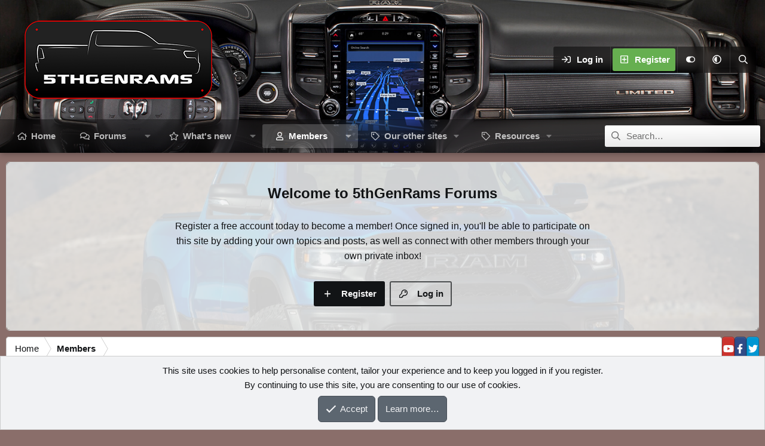

--- FILE ---
content_type: text/html; charset=utf-8
request_url: https://www.google.com/recaptcha/api2/aframe
body_size: 267
content:
<!DOCTYPE HTML><html><head><meta http-equiv="content-type" content="text/html; charset=UTF-8"></head><body><script nonce="MXh7_iQYTtyym3FKuIhHyw">/** Anti-fraud and anti-abuse applications only. See google.com/recaptcha */ try{var clients={'sodar':'https://pagead2.googlesyndication.com/pagead/sodar?'};window.addEventListener("message",function(a){try{if(a.source===window.parent){var b=JSON.parse(a.data);var c=clients[b['id']];if(c){var d=document.createElement('img');d.src=c+b['params']+'&rc='+(localStorage.getItem("rc::a")?sessionStorage.getItem("rc::b"):"");window.document.body.appendChild(d);sessionStorage.setItem("rc::e",parseInt(sessionStorage.getItem("rc::e")||0)+1);localStorage.setItem("rc::h",'1769570457242');}}}catch(b){}});window.parent.postMessage("_grecaptcha_ready", "*");}catch(b){}</script></body></html>